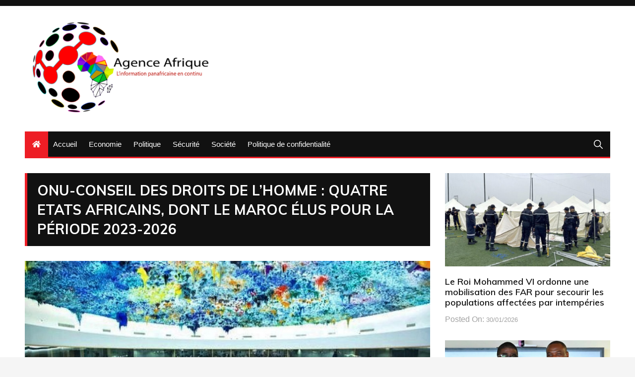

--- FILE ---
content_type: text/html; charset=UTF-8
request_url: https://www.agenceafrique.com/37703-onu-conseil-des-droits-de-lhomme-quatre-etats-africains-dont-le-maroc-elus-pour-la-periode-2023-2026.html
body_size: 12917
content:
<!doctype html>
<html lang="fr-FR">
	<head>
		<meta charset="UTF-8">
		<meta name="viewport" content="width=device-width, initial-scale=1">
		<link rel="profile" href="http://gmpg.org/xfn/11">
		<title>ONU-Conseil des droits de l&rsquo;Homme : Quatre Etats africains, dont le Maroc élus pour la période 2023-2026 &#8211; Agence Afrique</title>
<meta name='robots' content='max-image-preview:large' />
<link rel='dns-prefetch' href='//fonts.googleapis.com' />
<link rel="alternate" type="application/rss+xml" title="Agence Afrique &raquo; Flux" href="https://www.agenceafrique.com/feed" />
<link rel="alternate" type="application/rss+xml" title="Agence Afrique &raquo; Flux des commentaires" href="https://www.agenceafrique.com/comments/feed" />
<link rel="alternate" title="oEmbed (JSON)" type="application/json+oembed" href="https://www.agenceafrique.com/wp-json/oembed/1.0/embed?url=https%3A%2F%2Fwww.agenceafrique.com%2F37703-onu-conseil-des-droits-de-lhomme-quatre-etats-africains-dont-le-maroc-elus-pour-la-periode-2023-2026.html" />
<link rel="alternate" title="oEmbed (XML)" type="text/xml+oembed" href="https://www.agenceafrique.com/wp-json/oembed/1.0/embed?url=https%3A%2F%2Fwww.agenceafrique.com%2F37703-onu-conseil-des-droits-de-lhomme-quatre-etats-africains-dont-le-maroc-elus-pour-la-periode-2023-2026.html&#038;format=xml" />
<style id='wp-img-auto-sizes-contain-inline-css' type='text/css'>
img:is([sizes=auto i],[sizes^="auto," i]){contain-intrinsic-size:3000px 1500px}
/*# sourceURL=wp-img-auto-sizes-contain-inline-css */
</style>
<style id='wp-emoji-styles-inline-css' type='text/css'>

	img.wp-smiley, img.emoji {
		display: inline !important;
		border: none !important;
		box-shadow: none !important;
		height: 1em !important;
		width: 1em !important;
		margin: 0 0.07em !important;
		vertical-align: -0.1em !important;
		background: none !important;
		padding: 0 !important;
	}
/*# sourceURL=wp-emoji-styles-inline-css */
</style>
<style id='wp-block-library-inline-css' type='text/css'>
:root{--wp-block-synced-color:#7a00df;--wp-block-synced-color--rgb:122,0,223;--wp-bound-block-color:var(--wp-block-synced-color);--wp-editor-canvas-background:#ddd;--wp-admin-theme-color:#007cba;--wp-admin-theme-color--rgb:0,124,186;--wp-admin-theme-color-darker-10:#006ba1;--wp-admin-theme-color-darker-10--rgb:0,107,160.5;--wp-admin-theme-color-darker-20:#005a87;--wp-admin-theme-color-darker-20--rgb:0,90,135;--wp-admin-border-width-focus:2px}@media (min-resolution:192dpi){:root{--wp-admin-border-width-focus:1.5px}}.wp-element-button{cursor:pointer}:root .has-very-light-gray-background-color{background-color:#eee}:root .has-very-dark-gray-background-color{background-color:#313131}:root .has-very-light-gray-color{color:#eee}:root .has-very-dark-gray-color{color:#313131}:root .has-vivid-green-cyan-to-vivid-cyan-blue-gradient-background{background:linear-gradient(135deg,#00d084,#0693e3)}:root .has-purple-crush-gradient-background{background:linear-gradient(135deg,#34e2e4,#4721fb 50%,#ab1dfe)}:root .has-hazy-dawn-gradient-background{background:linear-gradient(135deg,#faaca8,#dad0ec)}:root .has-subdued-olive-gradient-background{background:linear-gradient(135deg,#fafae1,#67a671)}:root .has-atomic-cream-gradient-background{background:linear-gradient(135deg,#fdd79a,#004a59)}:root .has-nightshade-gradient-background{background:linear-gradient(135deg,#330968,#31cdcf)}:root .has-midnight-gradient-background{background:linear-gradient(135deg,#020381,#2874fc)}:root{--wp--preset--font-size--normal:16px;--wp--preset--font-size--huge:42px}.has-regular-font-size{font-size:1em}.has-larger-font-size{font-size:2.625em}.has-normal-font-size{font-size:var(--wp--preset--font-size--normal)}.has-huge-font-size{font-size:var(--wp--preset--font-size--huge)}.has-text-align-center{text-align:center}.has-text-align-left{text-align:left}.has-text-align-right{text-align:right}.has-fit-text{white-space:nowrap!important}#end-resizable-editor-section{display:none}.aligncenter{clear:both}.items-justified-left{justify-content:flex-start}.items-justified-center{justify-content:center}.items-justified-right{justify-content:flex-end}.items-justified-space-between{justify-content:space-between}.screen-reader-text{border:0;clip-path:inset(50%);height:1px;margin:-1px;overflow:hidden;padding:0;position:absolute;width:1px;word-wrap:normal!important}.screen-reader-text:focus{background-color:#ddd;clip-path:none;color:#444;display:block;font-size:1em;height:auto;left:5px;line-height:normal;padding:15px 23px 14px;text-decoration:none;top:5px;width:auto;z-index:100000}html :where(.has-border-color){border-style:solid}html :where([style*=border-top-color]){border-top-style:solid}html :where([style*=border-right-color]){border-right-style:solid}html :where([style*=border-bottom-color]){border-bottom-style:solid}html :where([style*=border-left-color]){border-left-style:solid}html :where([style*=border-width]){border-style:solid}html :where([style*=border-top-width]){border-top-style:solid}html :where([style*=border-right-width]){border-right-style:solid}html :where([style*=border-bottom-width]){border-bottom-style:solid}html :where([style*=border-left-width]){border-left-style:solid}html :where(img[class*=wp-image-]){height:auto;max-width:100%}:where(figure){margin:0 0 1em}html :where(.is-position-sticky){--wp-admin--admin-bar--position-offset:var(--wp-admin--admin-bar--height,0px)}@media screen and (max-width:600px){html :where(.is-position-sticky){--wp-admin--admin-bar--position-offset:0px}}

/*# sourceURL=wp-block-library-inline-css */
</style><style id='global-styles-inline-css' type='text/css'>
:root{--wp--preset--aspect-ratio--square: 1;--wp--preset--aspect-ratio--4-3: 4/3;--wp--preset--aspect-ratio--3-4: 3/4;--wp--preset--aspect-ratio--3-2: 3/2;--wp--preset--aspect-ratio--2-3: 2/3;--wp--preset--aspect-ratio--16-9: 16/9;--wp--preset--aspect-ratio--9-16: 9/16;--wp--preset--color--black: #000000;--wp--preset--color--cyan-bluish-gray: #abb8c3;--wp--preset--color--white: #ffffff;--wp--preset--color--pale-pink: #f78da7;--wp--preset--color--vivid-red: #cf2e2e;--wp--preset--color--luminous-vivid-orange: #ff6900;--wp--preset--color--luminous-vivid-amber: #fcb900;--wp--preset--color--light-green-cyan: #7bdcb5;--wp--preset--color--vivid-green-cyan: #00d084;--wp--preset--color--pale-cyan-blue: #8ed1fc;--wp--preset--color--vivid-cyan-blue: #0693e3;--wp--preset--color--vivid-purple: #9b51e0;--wp--preset--gradient--vivid-cyan-blue-to-vivid-purple: linear-gradient(135deg,rgb(6,147,227) 0%,rgb(155,81,224) 100%);--wp--preset--gradient--light-green-cyan-to-vivid-green-cyan: linear-gradient(135deg,rgb(122,220,180) 0%,rgb(0,208,130) 100%);--wp--preset--gradient--luminous-vivid-amber-to-luminous-vivid-orange: linear-gradient(135deg,rgb(252,185,0) 0%,rgb(255,105,0) 100%);--wp--preset--gradient--luminous-vivid-orange-to-vivid-red: linear-gradient(135deg,rgb(255,105,0) 0%,rgb(207,46,46) 100%);--wp--preset--gradient--very-light-gray-to-cyan-bluish-gray: linear-gradient(135deg,rgb(238,238,238) 0%,rgb(169,184,195) 100%);--wp--preset--gradient--cool-to-warm-spectrum: linear-gradient(135deg,rgb(74,234,220) 0%,rgb(151,120,209) 20%,rgb(207,42,186) 40%,rgb(238,44,130) 60%,rgb(251,105,98) 80%,rgb(254,248,76) 100%);--wp--preset--gradient--blush-light-purple: linear-gradient(135deg,rgb(255,206,236) 0%,rgb(152,150,240) 100%);--wp--preset--gradient--blush-bordeaux: linear-gradient(135deg,rgb(254,205,165) 0%,rgb(254,45,45) 50%,rgb(107,0,62) 100%);--wp--preset--gradient--luminous-dusk: linear-gradient(135deg,rgb(255,203,112) 0%,rgb(199,81,192) 50%,rgb(65,88,208) 100%);--wp--preset--gradient--pale-ocean: linear-gradient(135deg,rgb(255,245,203) 0%,rgb(182,227,212) 50%,rgb(51,167,181) 100%);--wp--preset--gradient--electric-grass: linear-gradient(135deg,rgb(202,248,128) 0%,rgb(113,206,126) 100%);--wp--preset--gradient--midnight: linear-gradient(135deg,rgb(2,3,129) 0%,rgb(40,116,252) 100%);--wp--preset--font-size--small: 13px;--wp--preset--font-size--medium: 20px;--wp--preset--font-size--large: 36px;--wp--preset--font-size--x-large: 42px;--wp--preset--spacing--20: 0.44rem;--wp--preset--spacing--30: 0.67rem;--wp--preset--spacing--40: 1rem;--wp--preset--spacing--50: 1.5rem;--wp--preset--spacing--60: 2.25rem;--wp--preset--spacing--70: 3.38rem;--wp--preset--spacing--80: 5.06rem;--wp--preset--shadow--natural: 6px 6px 9px rgba(0, 0, 0, 0.2);--wp--preset--shadow--deep: 12px 12px 50px rgba(0, 0, 0, 0.4);--wp--preset--shadow--sharp: 6px 6px 0px rgba(0, 0, 0, 0.2);--wp--preset--shadow--outlined: 6px 6px 0px -3px rgb(255, 255, 255), 6px 6px rgb(0, 0, 0);--wp--preset--shadow--crisp: 6px 6px 0px rgb(0, 0, 0);}:where(.is-layout-flex){gap: 0.5em;}:where(.is-layout-grid){gap: 0.5em;}body .is-layout-flex{display: flex;}.is-layout-flex{flex-wrap: wrap;align-items: center;}.is-layout-flex > :is(*, div){margin: 0;}body .is-layout-grid{display: grid;}.is-layout-grid > :is(*, div){margin: 0;}:where(.wp-block-columns.is-layout-flex){gap: 2em;}:where(.wp-block-columns.is-layout-grid){gap: 2em;}:where(.wp-block-post-template.is-layout-flex){gap: 1.25em;}:where(.wp-block-post-template.is-layout-grid){gap: 1.25em;}.has-black-color{color: var(--wp--preset--color--black) !important;}.has-cyan-bluish-gray-color{color: var(--wp--preset--color--cyan-bluish-gray) !important;}.has-white-color{color: var(--wp--preset--color--white) !important;}.has-pale-pink-color{color: var(--wp--preset--color--pale-pink) !important;}.has-vivid-red-color{color: var(--wp--preset--color--vivid-red) !important;}.has-luminous-vivid-orange-color{color: var(--wp--preset--color--luminous-vivid-orange) !important;}.has-luminous-vivid-amber-color{color: var(--wp--preset--color--luminous-vivid-amber) !important;}.has-light-green-cyan-color{color: var(--wp--preset--color--light-green-cyan) !important;}.has-vivid-green-cyan-color{color: var(--wp--preset--color--vivid-green-cyan) !important;}.has-pale-cyan-blue-color{color: var(--wp--preset--color--pale-cyan-blue) !important;}.has-vivid-cyan-blue-color{color: var(--wp--preset--color--vivid-cyan-blue) !important;}.has-vivid-purple-color{color: var(--wp--preset--color--vivid-purple) !important;}.has-black-background-color{background-color: var(--wp--preset--color--black) !important;}.has-cyan-bluish-gray-background-color{background-color: var(--wp--preset--color--cyan-bluish-gray) !important;}.has-white-background-color{background-color: var(--wp--preset--color--white) !important;}.has-pale-pink-background-color{background-color: var(--wp--preset--color--pale-pink) !important;}.has-vivid-red-background-color{background-color: var(--wp--preset--color--vivid-red) !important;}.has-luminous-vivid-orange-background-color{background-color: var(--wp--preset--color--luminous-vivid-orange) !important;}.has-luminous-vivid-amber-background-color{background-color: var(--wp--preset--color--luminous-vivid-amber) !important;}.has-light-green-cyan-background-color{background-color: var(--wp--preset--color--light-green-cyan) !important;}.has-vivid-green-cyan-background-color{background-color: var(--wp--preset--color--vivid-green-cyan) !important;}.has-pale-cyan-blue-background-color{background-color: var(--wp--preset--color--pale-cyan-blue) !important;}.has-vivid-cyan-blue-background-color{background-color: var(--wp--preset--color--vivid-cyan-blue) !important;}.has-vivid-purple-background-color{background-color: var(--wp--preset--color--vivid-purple) !important;}.has-black-border-color{border-color: var(--wp--preset--color--black) !important;}.has-cyan-bluish-gray-border-color{border-color: var(--wp--preset--color--cyan-bluish-gray) !important;}.has-white-border-color{border-color: var(--wp--preset--color--white) !important;}.has-pale-pink-border-color{border-color: var(--wp--preset--color--pale-pink) !important;}.has-vivid-red-border-color{border-color: var(--wp--preset--color--vivid-red) !important;}.has-luminous-vivid-orange-border-color{border-color: var(--wp--preset--color--luminous-vivid-orange) !important;}.has-luminous-vivid-amber-border-color{border-color: var(--wp--preset--color--luminous-vivid-amber) !important;}.has-light-green-cyan-border-color{border-color: var(--wp--preset--color--light-green-cyan) !important;}.has-vivid-green-cyan-border-color{border-color: var(--wp--preset--color--vivid-green-cyan) !important;}.has-pale-cyan-blue-border-color{border-color: var(--wp--preset--color--pale-cyan-blue) !important;}.has-vivid-cyan-blue-border-color{border-color: var(--wp--preset--color--vivid-cyan-blue) !important;}.has-vivid-purple-border-color{border-color: var(--wp--preset--color--vivid-purple) !important;}.has-vivid-cyan-blue-to-vivid-purple-gradient-background{background: var(--wp--preset--gradient--vivid-cyan-blue-to-vivid-purple) !important;}.has-light-green-cyan-to-vivid-green-cyan-gradient-background{background: var(--wp--preset--gradient--light-green-cyan-to-vivid-green-cyan) !important;}.has-luminous-vivid-amber-to-luminous-vivid-orange-gradient-background{background: var(--wp--preset--gradient--luminous-vivid-amber-to-luminous-vivid-orange) !important;}.has-luminous-vivid-orange-to-vivid-red-gradient-background{background: var(--wp--preset--gradient--luminous-vivid-orange-to-vivid-red) !important;}.has-very-light-gray-to-cyan-bluish-gray-gradient-background{background: var(--wp--preset--gradient--very-light-gray-to-cyan-bluish-gray) !important;}.has-cool-to-warm-spectrum-gradient-background{background: var(--wp--preset--gradient--cool-to-warm-spectrum) !important;}.has-blush-light-purple-gradient-background{background: var(--wp--preset--gradient--blush-light-purple) !important;}.has-blush-bordeaux-gradient-background{background: var(--wp--preset--gradient--blush-bordeaux) !important;}.has-luminous-dusk-gradient-background{background: var(--wp--preset--gradient--luminous-dusk) !important;}.has-pale-ocean-gradient-background{background: var(--wp--preset--gradient--pale-ocean) !important;}.has-electric-grass-gradient-background{background: var(--wp--preset--gradient--electric-grass) !important;}.has-midnight-gradient-background{background: var(--wp--preset--gradient--midnight) !important;}.has-small-font-size{font-size: var(--wp--preset--font-size--small) !important;}.has-medium-font-size{font-size: var(--wp--preset--font-size--medium) !important;}.has-large-font-size{font-size: var(--wp--preset--font-size--large) !important;}.has-x-large-font-size{font-size: var(--wp--preset--font-size--x-large) !important;}
/*# sourceURL=global-styles-inline-css */
</style>

<style id='classic-theme-styles-inline-css' type='text/css'>
/*! This file is auto-generated */
.wp-block-button__link{color:#fff;background-color:#32373c;border-radius:9999px;box-shadow:none;text-decoration:none;padding:calc(.667em + 2px) calc(1.333em + 2px);font-size:1.125em}.wp-block-file__button{background:#32373c;color:#fff;text-decoration:none}
/*# sourceURL=/wp-includes/css/classic-themes.min.css */
</style>
<link rel='stylesheet' id='everest-toolkit-css' href='https://www.agenceafrique.com/wp-content/plugins/everest-toolkit/public/css/everest-toolkit-public.css?ver=1.2.3' type='text/css' media='all' />
<link rel='stylesheet' id='everest-news-style-css' href='https://www.agenceafrique.com/wp-content/themes/everest-news/style.css?ver=6.9' type='text/css' media='all' />
<link rel='stylesheet' id='everest-news-fonts-css' href='//fonts.googleapis.com/css?family=Muli%3A400%2C400i%2C600%2C700%2C700i%7COpen%2BSans%3A400%2C400i%2C600%2C700%2C700i&#038;subset=latin%2Clatin-ext&#038;ver=6.9' type='text/css' media='all' />
<link rel='stylesheet' id='everest-news-main-css' href='https://www.agenceafrique.com/wp-content/themes/everest-news/assets/dist/css/main.css?ver=6.9' type='text/css' media='all' />
<script type="text/javascript" src="https://www.agenceafrique.com/wp-includes/js/jquery/jquery.min.js?ver=3.7.1" id="jquery-core-js"></script>
<script type="text/javascript" src="https://www.agenceafrique.com/wp-includes/js/jquery/jquery-migrate.min.js?ver=3.4.1" id="jquery-migrate-js"></script>
<script type="text/javascript" src="https://www.agenceafrique.com/wp-content/plugins/everest-toolkit/public/js/everest-toolkit-public.js?ver=1.2.3" id="everest-toolkit-js"></script>
<link rel="https://api.w.org/" href="https://www.agenceafrique.com/wp-json/" /><link rel="alternate" title="JSON" type="application/json" href="https://www.agenceafrique.com/wp-json/wp/v2/posts/37703" /><link rel="EditURI" type="application/rsd+xml" title="RSD" href="https://www.agenceafrique.com/xmlrpc.php?rsd" />
<meta name="generator" content="WordPress 6.9" />
<link rel="canonical" href="https://www.agenceafrique.com/37703-onu-conseil-des-droits-de-lhomme-quatre-etats-africains-dont-le-maroc-elus-pour-la-periode-2023-2026.html" />
<link rel='shortlink' href='https://www.agenceafrique.com/?p=37703' />
        <!-- Google Analytics 4 Script -->
        <script async src="https://www.googletagmanager.com/gtag/js?id=UA-56062551-1"></script>
        <script>
          window.dataLayer = window.dataLayer || [];
          function gtag(){dataLayer.push(arguments);}
          gtag('js', new Date());

          gtag('config', 'UA-56062551-1');
        </script>
        		<noscript>
			<style>
				img.lazyload {
				 	display: none;
				}

				img.image-fallback {
				 	display: block;
				}
			</style>
		</noscript>
		<style>
			.primary-navigation li.primarynav_search_icon {
							}
			#toTop {
							}

							.copyright-notice a,
				.social-icons-list li a:hover,
				.social-icons-list-post-page li:first-child,
				.en-author-box .author-name h3,
				.page-404-entry .header-404 h3 span,
				.widget_rss ul li a,
				.event-page-top-box .event-metas ul p {
					color: #ED1D25;
				}

				.en-breaking-news .ticker-head-col span,
				.owl-carousel .owl-nav button.owl-next, 
				.owl-carousel .owl-nav button.owl-prev,
				ul.post-categories li a,
				.widget-title:after,
				.en-custom-category ul li a,
				.btn-general,
				.en-popular-trending-posts-widget-1 ul.tabs li.current,
				#toTop,
				#header-search input[type=submit], 
				.search-box input[type=submit], 
				.widget_search input[type=submit],
				.en-pagination .pagi-layout-1 .nav-links span.current,
				.header-lay-2 .main-navigation .home-btn a, 
				.header-lay-3 .main-navigation .home-btn a,
				button, 
				input[type=button], 
				input[type=reset], 
				input[type=submit],
				.calendar_wrap caption,
				.live-feeds-entry .live-feed .leftbox span,
				.en-popular-trending-posts-widget-1 .content-holder .left-col span {
					background-color: #ED1D25;
				}

				ul.post-categories li a:before,
				.en-breaking-news .ticker-head-col span:before {
					border-top-color: #ED1D25;
				}

				.header-lay-2 .main-navigation, 
				.header-lay-3 .main-navigation {
					border-bottom-color: #ED1D25;
				}

				.post-page-layout-1 .page-title h2,
				.post-format.quote-format blockquote {
					border-left-color: #ED1D25;
				}
						</style>
				<style type="text/css">
					.header-lay-5 .site-title a,
			.header-lay-2 .site-title a,
			.site-description {
				position: absolute;
				clip: rect(1px, 1px, 1px, 1px);
			}
					</style>
		<link rel="icon" href="https://www.agenceafrique.com/wp-content/uploads/2022/06/cropped-agence-afrique-logo-1-32x32.png" sizes="32x32" />
<link rel="icon" href="https://www.agenceafrique.com/wp-content/uploads/2022/06/cropped-agence-afrique-logo-1-192x192.png" sizes="192x192" />
<link rel="apple-touch-icon" href="https://www.agenceafrique.com/wp-content/uploads/2022/06/cropped-agence-afrique-logo-1-180x180.png" />
<meta name="msapplication-TileImage" content="https://www.agenceafrique.com/wp-content/uploads/2022/06/cropped-agence-afrique-logo-1-270x270.png" />
	</head>

	<body class="wp-singular post-template-default single single-post postid-37703 single-format-standard wp-custom-logo wp-theme-everest-news boxed">
				
		<div class="en-pagewrap">

			<header class="en-general-header header-lay-2 en-standard-section-spacing">
    <div class="header-inner">
                    <div class="header-top-wrapper">
                <div class="en-container">
                    <div class="en-row">
                        <div class="en-col category-nav-col">
                            <div class="category-navigation">
                                                            </div><!-- .category-navigation -->
                        </div><!-- .en-col.category-nav-col -->
                        <div class="en-col social-col">
                            		<ul class="social-icons-list">
			        </ul><!-- .social-icons-list -->
		                        </div><!-- .en-col.social-col -->
                    </div><!-- .en-row -->
                </div><!-- .en-container -->
            </div><!-- .header-top-wrapper -->
                    <div class="header-logo-advt-wrapper">
            <div class="en-container">
                <div class="en-row">
                    <div class="en-col logo-col">
                         		<div class="branding-col">
            <a href="https://www.agenceafrique.com/" class="custom-logo-link" rel="home"><img width="398" height="206" src="https://www.agenceafrique.com/wp-content/uploads/2022/06/cropped-agence-afrique-logod.png" class="custom-logo" alt="Agence Afrique" decoding="async" fetchpriority="high" srcset="https://www.agenceafrique.com/wp-content/uploads/2022/06/cropped-agence-afrique-logod.png 398w, https://www.agenceafrique.com/wp-content/uploads/2022/06/cropped-agence-afrique-logod-300x155.png 300w" sizes="(max-width: 398px) 100vw, 398px" /></a>        </div><!-- .branding-col -->
 		                    </div><!-- .en-col.logo-col -->
                                    </div><!-- .en-row.advt-col -->
            </div><!-- .en-container -->
        </div><!-- .header-logo-advt-wrapper -->

        <div class="header-nav-extra-wrapper">
            <div class="en-container">
                <div class="en-row">
                    <div class="en-col nav-col">
                        <div class="primary-menu-wrap">
                            <div class="main-navigation" id="main-menu">
                                <ul id="menu-main" class=""><li class="home-btn"><a href="https://www.agenceafrique.com/"><i class="fas fa-home"></i></a></li><li id="menu-item-790" class="menu-item menu-item-type-custom menu-item-object-custom menu-item-home menu-item-790"><a href="http://www.agenceafrique.com/">Accueil</a></li>
<li id="menu-item-791" class="menu-item menu-item-type-taxonomy menu-item-object-category menu-item-791"><a href="https://www.agenceafrique.com/category/economie">Economie</a></li>
<li id="menu-item-795" class="menu-item menu-item-type-taxonomy menu-item-object-category menu-item-795"><a href="https://www.agenceafrique.com/category/politique">Politique</a></li>
<li id="menu-item-843" class="menu-item menu-item-type-taxonomy menu-item-object-category menu-item-843"><a href="https://www.agenceafrique.com/category/securite">Sécurité</a></li>
<li id="menu-item-844" class="menu-item menu-item-type-taxonomy menu-item-object-category menu-item-844"><a href="https://www.agenceafrique.com/category/societe">Société</a></li>
<li id="menu-item-13061" class="menu-item menu-item-type-post_type menu-item-object-page menu-item-privacy-policy menu-item-13061"><a rel="privacy-policy" href="https://www.agenceafrique.com/politique-de-confidentialite">Politique de confidentialité</a></li>
</ul>                            </div><!-- #main-menu.main-navigation -->
                                                            <div class="header-search">
                                    <a id="search-toggle" href="javascript:;"><i class="icon ion-ios-search"></i></a>
                                    <div id="header-search">
                                        <form role="search" method="get" id="search-form" class="clearfix" action="https://www.agenceafrique.com/"><input type="search" name="s" placeholder="Type Something" value="" ><input type="submit" id="submit" value="Search"></form>                                    </div><!-- .header_search -->
                                </div><!-- .header-search -->
                                                        </div><!-- .primary-menu-wrap -->
                    </div><!-- .en-col.nav-col -->
                </div><!-- .en-row -->
            </div><!-- .en-container -->
        </div><!-- .header-nav-extra-wrapper -->
    </div><!-- .header-inner -->
</header><!-- .en-general-header.header-lay-2.en-standard-section-spacing -->            <div id="canvas-aside">
                <div class="canvas-inner">
                    
		<div id="recent-posts-2" class="widget"><div class="widget_recent_entries">
		<div class="widget-title"><h3>Articles récents</h3></div>
		<ul>
											<li>
					<a href="https://www.agenceafrique.com/62996-le-roi-mohammed-vi-ordonne-une-mobilisation-des-far-pour-secourir-les-populations-affectees-par-intemperies.html">Le Roi Mohammed VI ordonne une mobilisation des FAR pour secourir les populations affectées par intempéries</a>
									</li>
											<li>
					<a href="https://www.agenceafrique.com/62990-la-bad-et-air-cote-divoire-sallient-pour-doper-laviation-et-lintegration-africaine.html">La BAD et Air Côte d&rsquo;Ivoire s’allient pour doper l&rsquo;aviation et l&rsquo;intégration africaine</a>
									</li>
											<li>
					<a href="https://www.agenceafrique.com/62987-le-gouvernement-burkinabe-dissout-tous-les-partis-politiques.html">Le gouvernement burkinabè dissout tous les partis politiques</a>
									</li>
											<li>
					<a href="https://www.agenceafrique.com/62986-cooperation-france-tchad-macron-et-mahamat-affichent-lambition-dun-partenariat-revitalise.html">Coopération France-Tchad : Macron et Mahamat affichent l’ambition d’un partenariat revitalisé</a>
									</li>
											<li>
					<a href="https://www.agenceafrique.com/62984-sahara-lue-adopte-pour-la-premiere-fois-une-position-commune-de-ses-27-etats-membres-appuyant-le-plan-dautonomie-marocain.html">Sahara : L’UE adopte pour la première fois, une position commune de ses 27 Etats membres appuyant le plan d’autonomie marocain</a>
									</li>
					</ul>

		</div></div>                </div><!-- .canvas-inner -->
            </div><!-- #canvas-aside -->
            <div id="canvas-aside-mask"></div>
            <div class="en-inner-pages-main-wrapper columns-2">
    <div class="en-container">
                <div class="row">
                        <div class="en-col main-content-area-outer sticky-sidebar">
                <div id="primary" class="content-area">
                    <main id="main" class="site-main">
                    	<section class="en-page-entry post-page-entry post-page-layout-1">
    <article id="post-37703" class="post-37703 post type-post status-publish format-standard has-post-thumbnail hentry category-monde tag-afrique tag-conseil-des-droits-de-lhomme tag-geneve tag-maroc tag-onu">
        <div class="page-title">
            <h2 class="clr-white f-size-xl">
                ONU-Conseil des droits de l&rsquo;Homme : Quatre Etats africains, dont le Maroc élus pour la période 2023-2026            </h2><!-- .clr-white.f-size-xl -->
        </div><!-- .page-title -->
        				<div class="featured-image">
			        <img width="828" height="500" src="https://www.agenceafrique.com/wp-content/uploads/2022/10/CDH-1.jpg" class="attachment-full size-full wp-post-image" alt="ONU-Conseil des droits de l&rsquo;Homme : Quatre Etats africains, dont le Maroc élus pour la période 2023-2026" decoding="async" srcset="https://www.agenceafrique.com/wp-content/uploads/2022/10/CDH-1.jpg 828w, https://www.agenceafrique.com/wp-content/uploads/2022/10/CDH-1-300x181.jpg 300w, https://www.agenceafrique.com/wp-content/uploads/2022/10/CDH-1-768x464.jpg 768w" sizes="(max-width: 828px) 100vw, 828px" />			    </div><!-- .featured-image.thumb.lazyloading -->
								<div class="entry-meta">
	                <ul class="metas">
	                				                    <li class="posted-date clr-special">
			                    	Posted On: <a href="https://www.agenceafrique.com/37703-onu-conseil-des-droits-de-lhomme-quatre-etats-africains-dont-le-maroc-elus-pour-la-periode-2023-2026.html" rel="bookmark"><time class="entry-date published updated" datetime="2022-10-12T13:36:32+00:00">12/10/2022</time></a>					            </li><!-- .posted-date.clr-white -->
					            			                    <li class="author clr-special">
			                    	Posted By: <a href="https://www.agenceafrique.com/author/dmagece">Adam Eugene</a>			                    </li><!-- .author.clr-white -->
			                    	                    
	                </ul><!-- .metas -->
	            </div><!-- .entry-meta -->
				        
        <div class="page-contents-entry">
            <div class="editor-entry">
                <p>Le Maroc a été élu à l’instar de trois autres pays africains, ce mardi à New York, membre du Conseil des droits de l&rsquo;Homme (CDH) des Nations unies pour la période 2023-2026, et ce, dès le premier tour et à une écrasante majorité de 178 voix.</p>
<p>Le Maroc siègera ainsi pour la troisième fois  u sein du CDH basé à Genève en Suisse, après avoir occupé entre 2006 et 2008 en tant que membre fondateur, le poste de vice-président et ensuite en tant que membre du Conseil entre 2014 et 2016.</p>
<p>L&rsquo;Assemblée générale des Nations Unies a en effet renouvelé la veille, la composition du Conseil des droits de l&rsquo;Homme à travers l’élection de 14 Etats qui viennent remplacer les pays sortants de ce Conseil. Le continent compte désormais au CDH quatre Etats à savoir, le Maroc, l&rsquo;Algérie, l&rsquo;Afrique du Sud et le Soudan qui ont été élus par vote secret pour un mandat de trois ans allant du  1er janvier 2023 à janvier 2026.</p>
<p>La liste des nouveaux élus est complétée par le Bangladesh, le Kirghizistan, les Maldives et le Vietnam (pour le compte de l’Asie-Pacifique), la Géorgie et la Roumanie (au nom de l&rsquo;Europe orientale), le Chili et le Costa Rica (pour l&rsquo;Amérique latine et les Caraïbes). Et enfin la Belgique et l&rsquo;Allemagne (dans le lot de l’Europe occidentale et autres Etats).  L&rsquo;Allemagne et le Soudan dans le cadre de ce mandat 2023-2026 ont la particularité d’être élus pour un deuxième mandat consécutif.</p>
<p>Les sièges au Conseil des droits de l&rsquo;Homme des Nations Unies sont attribués sur la base de blocs régionaux: 13 pour l&rsquo;Afrique, 13 pour l&rsquo;Asie-Pacifique, 8 pour l&rsquo;Amérique Latine et les Caraïbes, 7 pour l&rsquo;Europe occidentale et les autres Etats, et 6 pour l&rsquo;Europe orientale. Le CDH a pour vocation d’être un organe intergouvernemental en charge de la promotion et de la protection des droits de l&rsquo;Homme sur la planète. Il compte 47 membres, dont environ un tiers est remplacé chaque année. Les membres de ce Conseil ne sont pas immédiatement rééligibles après avoir brûlé deux mandats consécutifs.</p>
<p>Pour le ministère marocain des Affaires étrangères, l’élection du Maroc pour un troisième mandat constitue d’abord une marque de confiance de la communauté internationale envers le Royaume du Maroc et atteste également de la crédibilité des réformes institutionnelles et législatives, le respect et la promotion des droits de l’Homme et des libertés fondamentales dans le Royaume.</p>
            </div><!-- .editor-entry -->
        </div><!-- .page-contents-entry -->
    </article>
</section><!-- .en-page-entry.post-page-entry.post-page-layout-1 -->
	<nav class="navigation post-navigation" aria-label="Publications">
		<h2 class="screen-reader-text">Navigation de l’article</h2>
		<div class="nav-links"><div class="nav-previous"><a href="https://www.agenceafrique.com/37696-louganda-deplore-desormais-17-deces-lies-a-ebola.html" rel="prev">Prev Post</a></div><div class="nav-next"><a href="https://www.agenceafrique.com/37705-benin-interdiction-de-la-greve-dans-les-secteurs-des-transports-de-laeroportuaire-et-des-hydrocarbures.html" rel="next">Next Post</a></div></div>
	</nav>    <section class="en-front-widget-9 en-related-posts-block">
                <div class="related-posts-title">
                <h3 class="clr-primary f-size-l">Lire aussi</h3>
            </div><!-- .related-posts-title -->
                    <div class="widgets-contents-entry">
            <div class="row">
                                    <div class="en-col">
                        <article class="box">
                            <div class="thumb">
                                                                    <a class="lazyloading" href="https://www.agenceafrique.com/62931-la-banque-mondiale-alerte-sur-lurgence-dune-gestion-des-dechets-dans-la-region-mena.html">
                                        <img class="lazyload" src="[data-uri]" data-src="https://www.agenceafrique.com/wp-content/uploads/2026/01/banque-mondiale-1.jpg" data-srcset="https://www.agenceafrique.com/wp-content/uploads/2026/01/banque-mondiale-1.jpg" alt="La Banque mondiale alerte sur l’urgence d’une gestion des déchets dans la région MENA">
                                        <noscript>
                                            <img src="https://www.agenceafrique.com/wp-content/uploads/2026/01/banque-mondiale-1.jpg" srcset="https://www.agenceafrique.com/wp-content/uploads/2026/01/banque-mondiale-1.jpg" class="image-fallback" alt="La Banque mondiale alerte sur l’urgence d’une gestion des déchets dans la région MENA">
                                        </noscript>

                                    </a>
                                                                </div><!-- .thumb -->
                            <div class="content-holder">
                                <div class="entry-title">
                                    <h3 class="post-title f-size-s clr-primary">
                                        <a href="https://www.agenceafrique.com/62931-la-banque-mondiale-alerte-sur-lurgence-dune-gestion-des-dechets-dans-la-region-mena.html">La Banque mondiale alerte sur l’urgence d’une gestion des déchets dans la région MENA</a>
                                    </h3><!-- .post-title.f-size-s.clr-primary -->
                                </div><!-- .entry-title -->
                                				<div class="entry-meta">
	                <ul class="metas">
	                				                    <li class="posted-date clr-special">
			                    	Posted On: <a href="https://www.agenceafrique.com/62931-la-banque-mondiale-alerte-sur-lurgence-dune-gestion-des-dechets-dans-la-region-mena.html" rel="bookmark"><time class="entry-date published" datetime="2026-01-26T11:24:29+00:00">26/01/2026</time></a>					            </li><!-- .posted-date.clr-white -->
					            			                    <li class="author clr-special">
			                    	Posted By: <a href="https://www.agenceafrique.com/author/admagc">Agence Afrique</a>			                    </li><!-- .author.clr-white -->
			                    	                    
	                </ul><!-- .metas -->
	            </div><!-- .entry-meta -->
				                                <div class="excerpt">
                                    <p>Dans un nouveau rapport intitulé «Gestion des déchets dans la région Moyen-Orient et Afrique du</p>
                                </div><!-- .excerpt -->
                            </div><!-- .content-holder -->
                        </article><!-- .box -->
                    </div><!-- .en-col -->
                                        <div class="en-col">
                        <article class="box">
                            <div class="thumb">
                                                                    <a class="lazyloading" href="https://www.agenceafrique.com/62855-can2025-la-frmf-reclame-justice-aupres-de-la-caf-et-de-la-fifa-suite-aux-incidents-du-match-maroc-senegal.html">
                                        <img class="lazyload" src="[data-uri]" data-src="https://www.agenceafrique.com/wp-content/uploads/2026/01/photo_2019071516524883.jpg" data-srcset="https://www.agenceafrique.com/wp-content/uploads/2026/01/photo_2019071516524883.jpg" alt="CAN2025 : La FRMF réclame justice auprès de la CAF et de la FIFA suite aux incidents du match Maroc-Sénégal">
                                        <noscript>
                                            <img src="https://www.agenceafrique.com/wp-content/uploads/2026/01/photo_2019071516524883.jpg" srcset="https://www.agenceafrique.com/wp-content/uploads/2026/01/photo_2019071516524883.jpg" class="image-fallback" alt="CAN2025 : La FRMF réclame justice auprès de la CAF et de la FIFA suite aux incidents du match Maroc-Sénégal">
                                        </noscript>

                                    </a>
                                                                </div><!-- .thumb -->
                            <div class="content-holder">
                                <div class="entry-title">
                                    <h3 class="post-title f-size-s clr-primary">
                                        <a href="https://www.agenceafrique.com/62855-can2025-la-frmf-reclame-justice-aupres-de-la-caf-et-de-la-fifa-suite-aux-incidents-du-match-maroc-senegal.html">CAN2025 : La FRMF réclame justice auprès de la CAF et de la FIFA suite aux incidents du match Maroc-Sénégal</a>
                                    </h3><!-- .post-title.f-size-s.clr-primary -->
                                </div><!-- .entry-title -->
                                				<div class="entry-meta">
	                <ul class="metas">
	                				                    <li class="posted-date clr-special">
			                    	Posted On: <a href="https://www.agenceafrique.com/62855-can2025-la-frmf-reclame-justice-aupres-de-la-caf-et-de-la-fifa-suite-aux-incidents-du-match-maroc-senegal.html" rel="bookmark"><time class="entry-date published updated" datetime="2026-01-20T10:50:52+00:00">20/01/2026</time></a>					            </li><!-- .posted-date.clr-white -->
					            			                    <li class="author clr-special">
			                    	Posted By: <a href="https://www.agenceafrique.com/author/admagc">Agence Afrique</a>			                    </li><!-- .author.clr-white -->
			                    	                    
	                </ul><!-- .metas -->
	            </div><!-- .entry-meta -->
				                                <div class="excerpt">
                                    <p>La Fédération Royale Marocaine de Football (FRMF) a annoncé, lundi dans une Déclaration, son intention</p>
                                </div><!-- .excerpt -->
                            </div><!-- .content-holder -->
                        </article><!-- .box -->
                    </div><!-- .en-col -->
                                        <div class="en-col">
                        <article class="box">
                            <div class="thumb">
                                                                    <a class="lazyloading" href="https://www.agenceafrique.com/62754-ceremonie-commemorative-du-naufrage-du-paquebot-afrique-a-bordeaux.html">
                                        <img class="lazyload" src="[data-uri]" data-src="https://www.agenceafrique.com/wp-content/uploads/2026/01/610186464_18105768970735576_7335839618627166100_n-800x450.jpg" data-srcset="https://www.agenceafrique.com/wp-content/uploads/2026/01/610186464_18105768970735576_7335839618627166100_n-800x450.jpg" alt="Cérémonie commémorative du naufrage du «Paquebot Afrique» à Bordeaux">
                                        <noscript>
                                            <img src="https://www.agenceafrique.com/wp-content/uploads/2026/01/610186464_18105768970735576_7335839618627166100_n-800x450.jpg" srcset="https://www.agenceafrique.com/wp-content/uploads/2026/01/610186464_18105768970735576_7335839618627166100_n-800x450.jpg" class="image-fallback" alt="Cérémonie commémorative du naufrage du «Paquebot Afrique» à Bordeaux">
                                        </noscript>

                                    </a>
                                                                </div><!-- .thumb -->
                            <div class="content-holder">
                                <div class="entry-title">
                                    <h3 class="post-title f-size-s clr-primary">
                                        <a href="https://www.agenceafrique.com/62754-ceremonie-commemorative-du-naufrage-du-paquebot-afrique-a-bordeaux.html">Cérémonie commémorative du naufrage du «Paquebot Afrique» à Bordeaux</a>
                                    </h3><!-- .post-title.f-size-s.clr-primary -->
                                </div><!-- .entry-title -->
                                				<div class="entry-meta">
	                <ul class="metas">
	                				                    <li class="posted-date clr-special">
			                    	Posted On: <a href="https://www.agenceafrique.com/62754-ceremonie-commemorative-du-naufrage-du-paquebot-afrique-a-bordeaux.html" rel="bookmark"><time class="entry-date published updated" datetime="2026-01-12T14:27:13+00:00">12/01/2026</time></a>					            </li><!-- .posted-date.clr-white -->
					            			                    <li class="author clr-special">
			                    	Posted By: <a href="https://www.agenceafrique.com/author/admagc">Agence Afrique</a>			                    </li><!-- .author.clr-white -->
			                    	                    
	                </ul><!-- .metas -->
	            </div><!-- .entry-meta -->
				                                <div class="excerpt">
                                    <p>La ville française de Bordeaux accueille ce lundi 12 janvier, le 106ème anniversaire de la</p>
                                </div><!-- .excerpt -->
                            </div><!-- .content-holder -->
                        </article><!-- .box -->
                    </div><!-- .en-col -->
                                        <div class="en-col">
                        <article class="box">
                            <div class="thumb">
                                                                    <a class="lazyloading" href="https://www.agenceafrique.com/62709-le-maroc-accueille-un-nombre-record-de-198-millions-de-touristes-en-2025.html">
                                        <img class="lazyload" src="[data-uri]" data-src="https://www.agenceafrique.com/wp-content/uploads/2026/01/610716707_18053319107680170_4885744093078428224_n-513x450.jpg" data-srcset="https://www.agenceafrique.com/wp-content/uploads/2026/01/610716707_18053319107680170_4885744093078428224_n-513x450.jpg" alt="Le Maroc accueille un nombre record de 19,8 millions de touristes en 2025">
                                        <noscript>
                                            <img src="https://www.agenceafrique.com/wp-content/uploads/2026/01/610716707_18053319107680170_4885744093078428224_n-513x450.jpg" srcset="https://www.agenceafrique.com/wp-content/uploads/2026/01/610716707_18053319107680170_4885744093078428224_n-513x450.jpg" class="image-fallback" alt="Le Maroc accueille un nombre record de 19,8 millions de touristes en 2025">
                                        </noscript>

                                    </a>
                                                                </div><!-- .thumb -->
                            <div class="content-holder">
                                <div class="entry-title">
                                    <h3 class="post-title f-size-s clr-primary">
                                        <a href="https://www.agenceafrique.com/62709-le-maroc-accueille-un-nombre-record-de-198-millions-de-touristes-en-2025.html">Le Maroc accueille un nombre record de 19,8 millions de touristes en 2025</a>
                                    </h3><!-- .post-title.f-size-s.clr-primary -->
                                </div><!-- .entry-title -->
                                				<div class="entry-meta">
	                <ul class="metas">
	                				                    <li class="posted-date clr-special">
			                    	Posted On: <a href="https://www.agenceafrique.com/62709-le-maroc-accueille-un-nombre-record-de-198-millions-de-touristes-en-2025.html" rel="bookmark"><time class="entry-date published updated" datetime="2026-01-06T11:35:35+00:00">06/01/2026</time></a>					            </li><!-- .posted-date.clr-white -->
					            			                    <li class="author clr-special">
			                    	Posted By: <a href="https://www.agenceafrique.com/author/admagc">Agence Afrique</a>			                    </li><!-- .author.clr-white -->
			                    	                    
	                </ul><!-- .metas -->
	            </div><!-- .entry-meta -->
				                                <div class="excerpt">
                                    <p>Le Royaume du Maroc a franchi un cap historique dans le secteur du tourisme en</p>
                                </div><!-- .excerpt -->
                            </div><!-- .content-holder -->
                        </article><!-- .box -->
                    </div><!-- .en-col -->
                                        <div class="en-col">
                        <article class="box">
                            <div class="thumb">
                                                                    <a class="lazyloading" href="https://www.agenceafrique.com/62676-gabon-des-sanctions-severes-a-lencontre-des-pantheres-apres-leur-defaite-a-la-can-2025.html">
                                        <img class="lazyload" src="[data-uri]" data-src="https://www.agenceafrique.com/wp-content/uploads/2026/01/6IIJS73SUNCMLPP6KD37HHDIDI-800x450.jpg" data-srcset="https://www.agenceafrique.com/wp-content/uploads/2026/01/6IIJS73SUNCMLPP6KD37HHDIDI-800x450.jpg" alt="Gabon : Des sanctions sévères à l’encontre des Panthères après leur défaite à la CAN 2025">
                                        <noscript>
                                            <img src="https://www.agenceafrique.com/wp-content/uploads/2026/01/6IIJS73SUNCMLPP6KD37HHDIDI-800x450.jpg" srcset="https://www.agenceafrique.com/wp-content/uploads/2026/01/6IIJS73SUNCMLPP6KD37HHDIDI-800x450.jpg" class="image-fallback" alt="Gabon : Des sanctions sévères à l’encontre des Panthères après leur défaite à la CAN 2025">
                                        </noscript>

                                    </a>
                                                                </div><!-- .thumb -->
                            <div class="content-holder">
                                <div class="entry-title">
                                    <h3 class="post-title f-size-s clr-primary">
                                        <a href="https://www.agenceafrique.com/62676-gabon-des-sanctions-severes-a-lencontre-des-pantheres-apres-leur-defaite-a-la-can-2025.html">Gabon : Des sanctions sévères à l’encontre des Panthères après leur défaite à la CAN 2025</a>
                                    </h3><!-- .post-title.f-size-s.clr-primary -->
                                </div><!-- .entry-title -->
                                				<div class="entry-meta">
	                <ul class="metas">
	                				                    <li class="posted-date clr-special">
			                    	Posted On: <a href="https://www.agenceafrique.com/62676-gabon-des-sanctions-severes-a-lencontre-des-pantheres-apres-leur-defaite-a-la-can-2025.html" rel="bookmark"><time class="entry-date published updated" datetime="2026-01-02T12:20:59+00:00">02/01/2026</time></a>					            </li><!-- .posted-date.clr-white -->
					            			                    <li class="author clr-special">
			                    	Posted By: <a href="https://www.agenceafrique.com/author/admagc">Agence Afrique</a>			                    </li><!-- .author.clr-white -->
			                    	                    
	                </ul><!-- .metas -->
	            </div><!-- .entry-meta -->
				                                <div class="excerpt">
                                    <p>Le ministre gabonais, Simplice Désiré Mamboula, assurant l&rsquo;intérim du Ministre des Sports, a annoncé, jeudi</p>
                                </div><!-- .excerpt -->
                            </div><!-- .content-holder -->
                        </article><!-- .box -->
                    </div><!-- .en-col -->
                                        <div class="en-col">
                        <article class="box">
                            <div class="thumb">
                                                                    <a class="lazyloading" href="https://www.agenceafrique.com/62446-le-maroc-parmi-les-laureats-du-capinnovation-2025-de-loif.html">
                                        <img class="lazyload" src="[data-uri]" data-src="https://www.agenceafrique.com/wp-content/uploads/2025/12/G7qnxM6WUAAUVx--e1765282400877-680x450.jpg" data-srcset="https://www.agenceafrique.com/wp-content/uploads/2025/12/G7qnxM6WUAAUVx--e1765282400877-680x450.jpg" alt="Le Maroc parmi les lauréats du «CAPInnovation 2025» de l&rsquo;OIF">
                                        <noscript>
                                            <img src="https://www.agenceafrique.com/wp-content/uploads/2025/12/G7qnxM6WUAAUVx--e1765282400877-680x450.jpg" srcset="https://www.agenceafrique.com/wp-content/uploads/2025/12/G7qnxM6WUAAUVx--e1765282400877-680x450.jpg" class="image-fallback" alt="Le Maroc parmi les lauréats du «CAPInnovation 2025» de l&rsquo;OIF">
                                        </noscript>

                                    </a>
                                                                </div><!-- .thumb -->
                            <div class="content-holder">
                                <div class="entry-title">
                                    <h3 class="post-title f-size-s clr-primary">
                                        <a href="https://www.agenceafrique.com/62446-le-maroc-parmi-les-laureats-du-capinnovation-2025-de-loif.html">Le Maroc parmi les lauréats du «CAPInnovation 2025» de l&rsquo;OIF</a>
                                    </h3><!-- .post-title.f-size-s.clr-primary -->
                                </div><!-- .entry-title -->
                                				<div class="entry-meta">
	                <ul class="metas">
	                				                    <li class="posted-date clr-special">
			                    	Posted On: <a href="https://www.agenceafrique.com/62446-le-maroc-parmi-les-laureats-du-capinnovation-2025-de-loif.html" rel="bookmark"><time class="entry-date published updated" datetime="2025-12-09T12:13:23+00:00">09/12/2025</time></a>					            </li><!-- .posted-date.clr-white -->
					            			                    <li class="author clr-special">
			                    	Posted By: <a href="https://www.agenceafrique.com/author/admagc">Agence Afrique</a>			                    </li><!-- .author.clr-white -->
			                    	                    
	                </ul><!-- .metas -->
	            </div><!-- .entry-meta -->
				                                <div class="excerpt">
                                    <p>L&rsquo;Organisation Internationale de la Francophonie (OIF) a dévoilé, lundi 8 décembre, les grands lauréats de</p>
                                </div><!-- .excerpt -->
                            </div><!-- .content-holder -->
                        </article><!-- .box -->
                    </div><!-- .en-col -->
                                </div><!-- .row -->
        </div><!-- .widgets-contents-entry -->
    </section><!-- .en-front-widget-9.en-related-posts-block -->
                        </main><!-- #main.site-main -->
                </div><!-- #primary.content-area -->
            </div><!-- .en-col main-content-area-outer -->
            <div class="en-col aside-sidebar-outer aside-right-outer sticky-sidebar">
    <aside class="secondary">
                            <div class="en-postwidget en-latestpost widget">
                                                <div class="widgets-contents-entry">
                                                            <article class="box">
                                    <div class="thumb">
                                        <a class="lazyloading" href="https://www.agenceafrique.com/62996-le-roi-mohammed-vi-ordonne-une-mobilisation-des-far-pour-secourir-les-populations-affectees-par-intemperies.html">
                                                                                            <img class="lazyload" src="[data-uri]" data-src="https://www.agenceafrique.com/wp-content/uploads/2026/01/FAR-1-bis-1-800x450.jpg" data-srcset="https://www.agenceafrique.com/wp-content/uploads/2026/01/FAR-1-bis-1-800x450.jpg" alt="Le Roi Mohammed VI ordonne une mobilisation des FAR pour secourir les populations affectées par intempéries">
                                                <noscript>
                                                    <img src="https://www.agenceafrique.com/wp-content/uploads/2026/01/FAR-1-bis-1-800x450.jpg" srcset="https://www.agenceafrique.com/wp-content/uploads/2026/01/FAR-1-bis-1-800x450.jpg" class="image-fallback" alt="Le Roi Mohammed VI ordonne une mobilisation des FAR pour secourir les populations affectées par intempéries">
                                                </noscript>
                                                                                        </a>
                                                                            </div><!-- .thumb -->
                                    <div class="content-holder">
                                        <div class="entry-title">
                                            <h3 class="post-title f-size-s clr-primary"><a href="https://www.agenceafrique.com/62996-le-roi-mohammed-vi-ordonne-une-mobilisation-des-far-pour-secourir-les-populations-affectees-par-intemperies.html">Le Roi Mohammed VI ordonne une mobilisation des FAR pour secourir les populations affectées par intempéries</a></h3>
                                        </div>
                                        				<div class="entry-meta">
	                <ul class="metas">
	                				                    <li class="posted-date clr-special">
			                    	Posted On: <a href="https://www.agenceafrique.com/62996-le-roi-mohammed-vi-ordonne-une-mobilisation-des-far-pour-secourir-les-populations-affectees-par-intemperies.html" rel="bookmark"><time class="entry-date published" datetime="2026-01-30T18:24:51+00:00">30/01/2026</time></a>					            </li><!-- .posted-date.clr-white -->
					            	                    
	                </ul><!-- .metas -->
	            </div><!-- .entry-meta -->
				                                    </div><!-- .content-holder -->
                                </article><!-- .box -->
                                                                <article class="box">
                                    <div class="thumb">
                                        <a class="lazyloading" href="https://www.agenceafrique.com/62990-la-bad-et-air-cote-divoire-sallient-pour-doper-laviation-et-lintegration-africaine.html">
                                                                                            <img class="lazyload" src="[data-uri]" data-src="https://www.agenceafrique.com/wp-content/uploads/2026/01/cp-agreement-afdb-acdi-1-e1769771235569-800x450.jpg" data-srcset="https://www.agenceafrique.com/wp-content/uploads/2026/01/cp-agreement-afdb-acdi-1-e1769771235569-800x450.jpg" alt="La BAD et Air Côte d&rsquo;Ivoire s’allient pour doper l&rsquo;aviation et l&rsquo;intégration africaine">
                                                <noscript>
                                                    <img src="https://www.agenceafrique.com/wp-content/uploads/2026/01/cp-agreement-afdb-acdi-1-e1769771235569-800x450.jpg" srcset="https://www.agenceafrique.com/wp-content/uploads/2026/01/cp-agreement-afdb-acdi-1-e1769771235569-800x450.jpg" class="image-fallback" alt="La BAD et Air Côte d&rsquo;Ivoire s’allient pour doper l&rsquo;aviation et l&rsquo;intégration africaine">
                                                </noscript>
                                                                                        </a>
                                                                            </div><!-- .thumb -->
                                    <div class="content-holder">
                                        <div class="entry-title">
                                            <h3 class="post-title f-size-s clr-primary"><a href="https://www.agenceafrique.com/62990-la-bad-et-air-cote-divoire-sallient-pour-doper-laviation-et-lintegration-africaine.html">La BAD et Air Côte d&rsquo;Ivoire s’allient pour doper l&rsquo;aviation et l&rsquo;intégration africaine</a></h3>
                                        </div>
                                        				<div class="entry-meta">
	                <ul class="metas">
	                				                    <li class="posted-date clr-special">
			                    	Posted On: <a href="https://www.agenceafrique.com/62990-la-bad-et-air-cote-divoire-sallient-pour-doper-laviation-et-lintegration-africaine.html" rel="bookmark"><time class="entry-date published updated" datetime="2026-01-30T11:07:18+00:00">30/01/2026</time></a>					            </li><!-- .posted-date.clr-white -->
					            	                    
	                </ul><!-- .metas -->
	            </div><!-- .entry-meta -->
				                                    </div><!-- .content-holder -->
                                </article><!-- .box -->
                                                                <article class="box">
                                    <div class="thumb">
                                        <a class="lazyloading" href="https://www.agenceafrique.com/62987-le-gouvernement-burkinabe-dissout-tous-les-partis-politiques.html">
                                                                                            <img class="lazyload" src="[data-uri]" data-src="https://www.agenceafrique.com/wp-content/uploads/2026/01/G_Q-tv6WoAETFL1-800x450.jpg" data-srcset="https://www.agenceafrique.com/wp-content/uploads/2026/01/G_Q-tv6WoAETFL1-800x450.jpg" alt="Le gouvernement burkinabè dissout tous les partis politiques">
                                                <noscript>
                                                    <img src="https://www.agenceafrique.com/wp-content/uploads/2026/01/G_Q-tv6WoAETFL1-800x450.jpg" srcset="https://www.agenceafrique.com/wp-content/uploads/2026/01/G_Q-tv6WoAETFL1-800x450.jpg" class="image-fallback" alt="Le gouvernement burkinabè dissout tous les partis politiques">
                                                </noscript>
                                                                                        </a>
                                                                            </div><!-- .thumb -->
                                    <div class="content-holder">
                                        <div class="entry-title">
                                            <h3 class="post-title f-size-s clr-primary"><a href="https://www.agenceafrique.com/62987-le-gouvernement-burkinabe-dissout-tous-les-partis-politiques.html">Le gouvernement burkinabè dissout tous les partis politiques</a></h3>
                                        </div>
                                        				<div class="entry-meta">
	                <ul class="metas">
	                				                    <li class="posted-date clr-special">
			                    	Posted On: <a href="https://www.agenceafrique.com/62987-le-gouvernement-burkinabe-dissout-tous-les-partis-politiques.html" rel="bookmark"><time class="entry-date published updated" datetime="2026-01-30T11:04:01+00:00">30/01/2026</time></a>					            </li><!-- .posted-date.clr-white -->
					            	                    
	                </ul><!-- .metas -->
	            </div><!-- .entry-meta -->
				                                    </div><!-- .content-holder -->
                                </article><!-- .box -->
                                                                <article class="box">
                                    <div class="thumb">
                                        <a class="lazyloading" href="https://www.agenceafrique.com/62986-cooperation-france-tchad-macron-et-mahamat-affichent-lambition-dun-partenariat-revitalise.html">
                                                                                            <img class="lazyload" src="[data-uri]" data-src="https://www.agenceafrique.com/wp-content/uploads/2026/01/WhatsApp-Image-2026-01-29-at-22.59.24-1536x1024-1-e1769770869394-800x450.jpeg" data-srcset="https://www.agenceafrique.com/wp-content/uploads/2026/01/WhatsApp-Image-2026-01-29-at-22.59.24-1536x1024-1-e1769770869394-800x450.jpeg" alt="Coopération France-Tchad : Macron et Mahamat affichent l’ambition d’un partenariat revitalisé">
                                                <noscript>
                                                    <img src="https://www.agenceafrique.com/wp-content/uploads/2026/01/WhatsApp-Image-2026-01-29-at-22.59.24-1536x1024-1-e1769770869394-800x450.jpeg" srcset="https://www.agenceafrique.com/wp-content/uploads/2026/01/WhatsApp-Image-2026-01-29-at-22.59.24-1536x1024-1-e1769770869394-800x450.jpeg" class="image-fallback" alt="Coopération France-Tchad : Macron et Mahamat affichent l’ambition d’un partenariat revitalisé">
                                                </noscript>
                                                                                        </a>
                                                                            </div><!-- .thumb -->
                                    <div class="content-holder">
                                        <div class="entry-title">
                                            <h3 class="post-title f-size-s clr-primary"><a href="https://www.agenceafrique.com/62986-cooperation-france-tchad-macron-et-mahamat-affichent-lambition-dun-partenariat-revitalise.html">Coopération France-Tchad : Macron et Mahamat affichent l’ambition d’un partenariat revitalisé</a></h3>
                                        </div>
                                        				<div class="entry-meta">
	                <ul class="metas">
	                				                    <li class="posted-date clr-special">
			                    	Posted On: <a href="https://www.agenceafrique.com/62986-cooperation-france-tchad-macron-et-mahamat-affichent-lambition-dun-partenariat-revitalise.html" rel="bookmark"><time class="entry-date published updated" datetime="2026-01-30T11:01:12+00:00">30/01/2026</time></a>					            </li><!-- .posted-date.clr-white -->
					            	                    
	                </ul><!-- .metas -->
	            </div><!-- .entry-meta -->
				                                    </div><!-- .content-holder -->
                                </article><!-- .box -->
                                                                <article class="box">
                                    <div class="thumb">
                                        <a class="lazyloading" href="https://www.agenceafrique.com/62984-sahara-lue-adopte-pour-la-premiere-fois-une-position-commune-de-ses-27-etats-membres-appuyant-le-plan-dautonomie-marocain.html">
                                                                                            <img class="lazyload" src="[data-uri]" data-src="https://www.agenceafrique.com/wp-content/uploads/2026/01/Bourita-2-617x450.jpeg" data-srcset="https://www.agenceafrique.com/wp-content/uploads/2026/01/Bourita-2-617x450.jpeg" alt="Sahara : L’UE adopte pour la première fois, une position commune de ses 27 Etats membres appuyant le plan d’autonomie marocain">
                                                <noscript>
                                                    <img src="https://www.agenceafrique.com/wp-content/uploads/2026/01/Bourita-2-617x450.jpeg" srcset="https://www.agenceafrique.com/wp-content/uploads/2026/01/Bourita-2-617x450.jpeg" class="image-fallback" alt="Sahara : L’UE adopte pour la première fois, une position commune de ses 27 Etats membres appuyant le plan d’autonomie marocain">
                                                </noscript>
                                                                                        </a>
                                                                            </div><!-- .thumb -->
                                    <div class="content-holder">
                                        <div class="entry-title">
                                            <h3 class="post-title f-size-s clr-primary"><a href="https://www.agenceafrique.com/62984-sahara-lue-adopte-pour-la-premiere-fois-une-position-commune-de-ses-27-etats-membres-appuyant-le-plan-dautonomie-marocain.html">Sahara : L’UE adopte pour la première fois, une position commune de ses 27 Etats membres appuyant le plan d’autonomie marocain</a></h3>
                                        </div>
                                        				<div class="entry-meta">
	                <ul class="metas">
	                				                    <li class="posted-date clr-special">
			                    	Posted On: <a href="https://www.agenceafrique.com/62984-sahara-lue-adopte-pour-la-premiere-fois-une-position-commune-de-ses-27-etats-membres-appuyant-le-plan-dautonomie-marocain.html" rel="bookmark"><time class="entry-date published updated" datetime="2026-01-29T19:52:48+00:00">29/01/2026</time></a>					            </li><!-- .posted-date.clr-white -->
					            	                    
	                </ul><!-- .metas -->
	            </div><!-- .entry-meta -->
				                                    </div><!-- .content-holder -->
                                </article><!-- .box -->
                                                        </div><!-- .widgets-contents-entry -->
                    </div><!-- .en-postwidget.en-latestpost.widget -->
                        </aside><!-- .secondary -->
</div><!-- .en-col aside-sidebar-outer -->        </div><!-- .row -->
    </div><!-- .en-container -->
</div><!-- .en-inner-pages-main-wrapper -->

		<footer class="footer">
            <div class="footer-inner">
                <div class="en-container">
                                        <div class="bottom-footer">
                        <div class="row">
                                                        <div class="col-lg-6 col-md-6 col-sm-12">
                                <div class="copyright-notice">
                                    <p>
                                        Agence Afrique by <a href="https://everestthemes.com">Everestthemes</a>                                    </p>
                                </div>
                            </div><!-- .col -->
                                                    </div><!-- .row -->
                    </div><!-- .bottom-footer -->
                </div><!-- .en-container -->
            </div><!-- .footer-inner -->
        </footer><!-- .footer -->
    </div><!-- .en-pagewrap -->
    
<script type="speculationrules">
{"prefetch":[{"source":"document","where":{"and":[{"href_matches":"/*"},{"not":{"href_matches":["/wp-*.php","/wp-admin/*","/wp-content/uploads/*","/wp-content/*","/wp-content/plugins/*","/wp-content/themes/everest-news/*","/*\\?(.+)"]}},{"not":{"selector_matches":"a[rel~=\"nofollow\"]"}},{"not":{"selector_matches":".no-prefetch, .no-prefetch a"}}]},"eagerness":"conservative"}]}
</script>
<script type="text/javascript" src="https://www.agenceafrique.com/wp-includes/js/imagesloaded.min.js?ver=5.0.0" id="imagesloaded-js"></script>
<script type="text/javascript" src="https://www.agenceafrique.com/wp-includes/js/masonry.min.js?ver=4.2.2" id="masonry-js"></script>
<script type="text/javascript" src="https://www.agenceafrique.com/wp-content/themes/everest-news/assets/dist/js/bundle.min.js?ver=1.1.1" id="everest-news-bundle-js"></script>
<script id="wp-emoji-settings" type="application/json">
{"baseUrl":"https://s.w.org/images/core/emoji/17.0.2/72x72/","ext":".png","svgUrl":"https://s.w.org/images/core/emoji/17.0.2/svg/","svgExt":".svg","source":{"concatemoji":"https://www.agenceafrique.com/wp-includes/js/wp-emoji-release.min.js?ver=6.9"}}
</script>
<script type="module">
/* <![CDATA[ */
/*! This file is auto-generated */
const a=JSON.parse(document.getElementById("wp-emoji-settings").textContent),o=(window._wpemojiSettings=a,"wpEmojiSettingsSupports"),s=["flag","emoji"];function i(e){try{var t={supportTests:e,timestamp:(new Date).valueOf()};sessionStorage.setItem(o,JSON.stringify(t))}catch(e){}}function c(e,t,n){e.clearRect(0,0,e.canvas.width,e.canvas.height),e.fillText(t,0,0);t=new Uint32Array(e.getImageData(0,0,e.canvas.width,e.canvas.height).data);e.clearRect(0,0,e.canvas.width,e.canvas.height),e.fillText(n,0,0);const a=new Uint32Array(e.getImageData(0,0,e.canvas.width,e.canvas.height).data);return t.every((e,t)=>e===a[t])}function p(e,t){e.clearRect(0,0,e.canvas.width,e.canvas.height),e.fillText(t,0,0);var n=e.getImageData(16,16,1,1);for(let e=0;e<n.data.length;e++)if(0!==n.data[e])return!1;return!0}function u(e,t,n,a){switch(t){case"flag":return n(e,"\ud83c\udff3\ufe0f\u200d\u26a7\ufe0f","\ud83c\udff3\ufe0f\u200b\u26a7\ufe0f")?!1:!n(e,"\ud83c\udde8\ud83c\uddf6","\ud83c\udde8\u200b\ud83c\uddf6")&&!n(e,"\ud83c\udff4\udb40\udc67\udb40\udc62\udb40\udc65\udb40\udc6e\udb40\udc67\udb40\udc7f","\ud83c\udff4\u200b\udb40\udc67\u200b\udb40\udc62\u200b\udb40\udc65\u200b\udb40\udc6e\u200b\udb40\udc67\u200b\udb40\udc7f");case"emoji":return!a(e,"\ud83e\u1fac8")}return!1}function f(e,t,n,a){let r;const o=(r="undefined"!=typeof WorkerGlobalScope&&self instanceof WorkerGlobalScope?new OffscreenCanvas(300,150):document.createElement("canvas")).getContext("2d",{willReadFrequently:!0}),s=(o.textBaseline="top",o.font="600 32px Arial",{});return e.forEach(e=>{s[e]=t(o,e,n,a)}),s}function r(e){var t=document.createElement("script");t.src=e,t.defer=!0,document.head.appendChild(t)}a.supports={everything:!0,everythingExceptFlag:!0},new Promise(t=>{let n=function(){try{var e=JSON.parse(sessionStorage.getItem(o));if("object"==typeof e&&"number"==typeof e.timestamp&&(new Date).valueOf()<e.timestamp+604800&&"object"==typeof e.supportTests)return e.supportTests}catch(e){}return null}();if(!n){if("undefined"!=typeof Worker&&"undefined"!=typeof OffscreenCanvas&&"undefined"!=typeof URL&&URL.createObjectURL&&"undefined"!=typeof Blob)try{var e="postMessage("+f.toString()+"("+[JSON.stringify(s),u.toString(),c.toString(),p.toString()].join(",")+"));",a=new Blob([e],{type:"text/javascript"});const r=new Worker(URL.createObjectURL(a),{name:"wpTestEmojiSupports"});return void(r.onmessage=e=>{i(n=e.data),r.terminate(),t(n)})}catch(e){}i(n=f(s,u,c,p))}t(n)}).then(e=>{for(const n in e)a.supports[n]=e[n],a.supports.everything=a.supports.everything&&a.supports[n],"flag"!==n&&(a.supports.everythingExceptFlag=a.supports.everythingExceptFlag&&a.supports[n]);var t;a.supports.everythingExceptFlag=a.supports.everythingExceptFlag&&!a.supports.flag,a.supports.everything||((t=a.source||{}).concatemoji?r(t.concatemoji):t.wpemoji&&t.twemoji&&(r(t.twemoji),r(t.wpemoji)))});
//# sourceURL=https://www.agenceafrique.com/wp-includes/js/wp-emoji-loader.min.js
/* ]]> */
</script>
</body>
</html>

